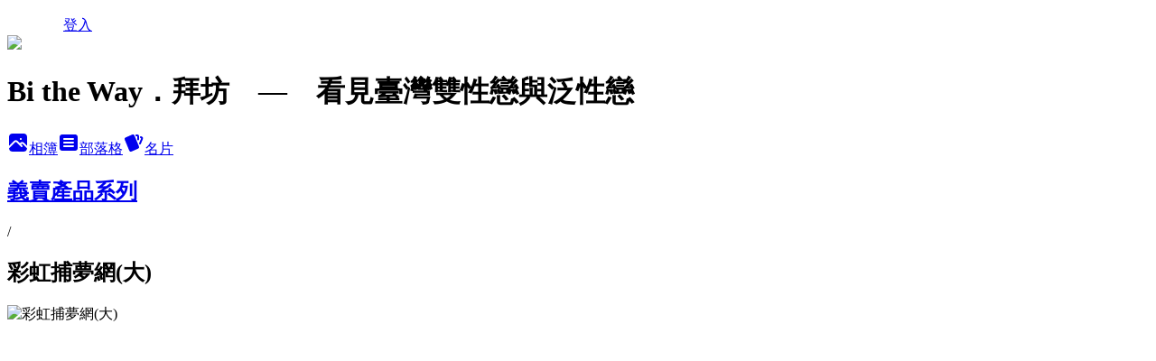

--- FILE ---
content_type: text/html; charset=utf-8
request_url: https://bitheway.pixnet.net/albums/218415263/photos/2302821209
body_size: 9540
content:
<!DOCTYPE html><html lang="zh-TW"><head><meta charSet="utf-8"/><meta name="viewport" content="width=device-width, initial-scale=1"/><link rel="preload" href="/logo_pixnet_ch.svg" as="image"/><link rel="preload" as="image" href="https://picsum.photos/seed/bitheway/1200/400"/><link rel="preload" href="https://pimg.1px.tw/bitheway/1441349833-380009342.jpg" as="image"/><link rel="stylesheet" href="/main.css" data-precedence="base"/><link rel="preload" as="script" fetchPriority="low" href="https://static.1px.tw/blog-next/_next/static/chunks/94688e2baa9fea03.js"/><script src="https://static.1px.tw/blog-next/_next/static/chunks/41eaa5427c45ebcc.js" async=""></script><script src="https://static.1px.tw/blog-next/_next/static/chunks/e2c6231760bc85bd.js" async=""></script><script src="https://static.1px.tw/blog-next/_next/static/chunks/94bde6376cf279be.js" async=""></script><script src="https://static.1px.tw/blog-next/_next/static/chunks/426b9d9d938a9eb4.js" async=""></script><script src="https://static.1px.tw/blog-next/_next/static/chunks/turbopack-5021d21b4b170dda.js" async=""></script><script src="https://static.1px.tw/blog-next/_next/static/chunks/ff1a16fafef87110.js" async=""></script><script src="https://static.1px.tw/blog-next/_next/static/chunks/e308b2b9ce476a3e.js" async=""></script><script src="https://static.1px.tw/blog-next/_next/static/chunks/2bf79572a40338b7.js" async=""></script><script src="https://static.1px.tw/blog-next/_next/static/chunks/d3c6eed28c1dd8e2.js" async=""></script><script src="https://static.1px.tw/blog-next/_next/static/chunks/d4d39cfc2a072218.js" async=""></script><script src="https://static.1px.tw/blog-next/_next/static/chunks/6a5d72c05b9cd4ba.js" async=""></script><script src="https://static.1px.tw/blog-next/_next/static/chunks/8af6103cf1375f47.js" async=""></script><script src="https://static.1px.tw/blog-next/_next/static/chunks/60d08651d643cedc.js" async=""></script><script src="https://static.1px.tw/blog-next/_next/static/chunks/0c9bfd0a9436c835.js" async=""></script><script src="https://static.1px.tw/blog-next/_next/static/chunks/ed01c75076819ebd.js" async=""></script><script src="https://static.1px.tw/blog-next/_next/static/chunks/a4df8fc19a9a82e6.js" async=""></script><title>彩虹捕夢網(大) - 痞客邦</title><meta name="description" content="彩虹捕夢網(大)"/><meta name="google-adsense-platform-account" content="pub-2647689032095179"/><meta name="fb:app_id" content="101730233200171"/><link rel="canonical" href="https://bitheway.pixnet.net/blog/albums/218415263/photos/2302821209"/><meta property="og:title" content="彩虹捕夢網(大) - 痞客邦"/><meta property="og:description" content="彩虹捕夢網(大)"/><meta property="og:url" content="https://bitheway.pixnet.net/blog/albums/218415263/photos/2302821209"/><meta property="og:image" content="https://pimg.1px.tw/bitheway/1441349833-380009342.jpg"/><meta property="og:image:width" content="1200"/><meta property="og:image:height" content="630"/><meta property="og:image:alt" content="彩虹捕夢網(大)"/><meta property="og:type" content="article"/><meta name="twitter:card" content="summary_large_image"/><meta name="twitter:title" content="彩虹捕夢網(大) - 痞客邦"/><meta name="twitter:description" content="彩虹捕夢網(大)"/><meta name="twitter:image" content="https://pimg.1px.tw/bitheway/1441349833-380009342.jpg"/><link rel="icon" href="/favicon.ico?favicon.a62c60e0.ico" sizes="32x32" type="image/x-icon"/><script src="https://static.1px.tw/blog-next/_next/static/chunks/a6dad97d9634a72d.js" noModule=""></script></head><body><!--$--><!--/$--><!--$?--><template id="B:0"></template><!--/$--><script>requestAnimationFrame(function(){$RT=performance.now()});</script><script src="https://static.1px.tw/blog-next/_next/static/chunks/94688e2baa9fea03.js" id="_R_" async=""></script><div hidden id="S:0"><script id="pixnet-vars">
          window.PIXNET = {
            post_id: 0,
            name: "bitheway",
            user_id: 0,
            blog_id: "631542",
            display_ads: true
          }; 
        </script><div class="relative min-h-screen"><nav class="fixed z-20 w-full bg-orange-500 text-white shadow-sm"><div id="pixnet-navbar-ad-blog_top"></div><div class="container mx-auto flex h-14 max-w-5xl items-center justify-between px-5"><a href="https://www.pixnet.net"><img src="/logo_pixnet_ch.svg" alt="PIXNET Logo"/></a><a href="/auth/authorize" class="!text-white">登入</a></div></nav><div class="container mx-auto max-w-5xl pt-[45px]"><div class="sm:px-4"><div class="bg-muted relative flex flex-col items-center justify-center gap-4 overflow-clip py-10 sm:mt-8 sm:rounded-sm"><img src="https://picsum.photos/seed/bitheway/1200/400" class="absolute inset-0 h-full w-full object-cover"/><div class="absolute inset-0 bg-black/40 backdrop-blur-sm"></div><div class="relative z-10 flex flex-col items-center justify-center gap-4 px-4"><span data-slot="avatar" class="relative flex shrink-0 overflow-hidden rounded-full size-24 shadow"><span data-slot="avatar-fallback" class="bg-muted flex size-full items-center justify-center rounded-full"></span></span><div class="text-center"><h1 class="mb-1 text-2xl font-bold text-white text-shadow-2xs">Bi the Way．拜坊　—　看見臺灣雙性戀與泛性戀</h1></div><div class="flex items-center justify-center gap-3"><a href="/albums" data-slot="button" class="inline-flex items-center justify-center gap-2 whitespace-nowrap text-sm font-medium transition-all disabled:pointer-events-none disabled:opacity-50 [&amp;_svg]:pointer-events-none [&amp;_svg:not([class*=&#x27;size-&#x27;])]:size-4 shrink-0 [&amp;_svg]:shrink-0 outline-none focus-visible:border-ring focus-visible:ring-ring/50 focus-visible:ring-[3px] aria-invalid:ring-destructive/20 dark:aria-invalid:ring-destructive/40 aria-invalid:border-destructive bg-primary text-primary-foreground hover:bg-primary/90 h-9 px-4 py-2 has-[&gt;svg]:px-3 cursor-pointer rounded-full"><svg xmlns="http://www.w3.org/2000/svg" width="24" height="24" viewBox="0 0 24 24" fill="currentColor" stroke="none" class="tabler-icon tabler-icon-photo-filled "><path d="M8.813 11.612c.457 -.38 .918 -.38 1.386 .011l.108 .098l4.986 4.986l.094 .083a1 1 0 0 0 1.403 -1.403l-.083 -.094l-1.292 -1.293l.292 -.293l.106 -.095c.457 -.38 .918 -.38 1.386 .011l.108 .098l4.674 4.675a4 4 0 0 1 -3.775 3.599l-.206 .005h-12a4 4 0 0 1 -3.98 -3.603l6.687 -6.69l.106 -.095zm9.187 -9.612a4 4 0 0 1 3.995 3.8l.005 .2v9.585l-3.293 -3.292l-.15 -.137c-1.256 -1.095 -2.85 -1.097 -4.096 -.017l-.154 .14l-.307 .306l-2.293 -2.292l-.15 -.137c-1.256 -1.095 -2.85 -1.097 -4.096 -.017l-.154 .14l-5.307 5.306v-9.585a4 4 0 0 1 3.8 -3.995l.2 -.005h12zm-2.99 5l-.127 .007a1 1 0 0 0 0 1.986l.117 .007l.127 -.007a1 1 0 0 0 0 -1.986l-.117 -.007z"></path></svg>相簿</a><a href="/blog" data-slot="button" class="inline-flex items-center justify-center gap-2 whitespace-nowrap text-sm font-medium transition-all disabled:pointer-events-none disabled:opacity-50 [&amp;_svg]:pointer-events-none [&amp;_svg:not([class*=&#x27;size-&#x27;])]:size-4 shrink-0 [&amp;_svg]:shrink-0 outline-none focus-visible:border-ring focus-visible:ring-ring/50 focus-visible:ring-[3px] aria-invalid:ring-destructive/20 dark:aria-invalid:ring-destructive/40 aria-invalid:border-destructive border bg-background shadow-xs hover:bg-accent hover:text-accent-foreground dark:bg-input/30 dark:border-input dark:hover:bg-input/50 h-9 px-4 py-2 has-[&gt;svg]:px-3 cursor-pointer rounded-full"><svg xmlns="http://www.w3.org/2000/svg" width="24" height="24" viewBox="0 0 24 24" fill="currentColor" stroke="none" class="tabler-icon tabler-icon-article-filled "><path d="M19 3a3 3 0 0 1 2.995 2.824l.005 .176v12a3 3 0 0 1 -2.824 2.995l-.176 .005h-14a3 3 0 0 1 -2.995 -2.824l-.005 -.176v-12a3 3 0 0 1 2.824 -2.995l.176 -.005h14zm-2 12h-10l-.117 .007a1 1 0 0 0 0 1.986l.117 .007h10l.117 -.007a1 1 0 0 0 0 -1.986l-.117 -.007zm0 -4h-10l-.117 .007a1 1 0 0 0 0 1.986l.117 .007h10l.117 -.007a1 1 0 0 0 0 -1.986l-.117 -.007zm0 -4h-10l-.117 .007a1 1 0 0 0 0 1.986l.117 .007h10l.117 -.007a1 1 0 0 0 0 -1.986l-.117 -.007z"></path></svg>部落格</a><a href="https://www.pixnet.net/pcard/bitheway" data-slot="button" class="inline-flex items-center justify-center gap-2 whitespace-nowrap text-sm font-medium transition-all disabled:pointer-events-none disabled:opacity-50 [&amp;_svg]:pointer-events-none [&amp;_svg:not([class*=&#x27;size-&#x27;])]:size-4 shrink-0 [&amp;_svg]:shrink-0 outline-none focus-visible:border-ring focus-visible:ring-ring/50 focus-visible:ring-[3px] aria-invalid:ring-destructive/20 dark:aria-invalid:ring-destructive/40 aria-invalid:border-destructive border bg-background shadow-xs hover:bg-accent hover:text-accent-foreground dark:bg-input/30 dark:border-input dark:hover:bg-input/50 h-9 px-4 py-2 has-[&gt;svg]:px-3 cursor-pointer rounded-full"><svg xmlns="http://www.w3.org/2000/svg" width="24" height="24" viewBox="0 0 24 24" fill="currentColor" stroke="none" class="tabler-icon tabler-icon-cards-filled "><path d="M10.348 3.169l-7.15 3.113a2 2 0 0 0 -1.03 2.608l4.92 11.895a1.96 1.96 0 0 0 2.59 1.063l7.142 -3.11a2.002 2.002 0 0 0 1.036 -2.611l-4.92 -11.894a1.96 1.96 0 0 0 -2.588 -1.064z"></path><path d="M16 3a2 2 0 0 1 1.995 1.85l.005 .15v3.5a1 1 0 0 1 -1.993 .117l-.007 -.117v-3.5h-1a1 1 0 0 1 -.117 -1.993l.117 -.007h1z"></path><path d="M19.08 5.61a1 1 0 0 1 1.31 -.53c.257 .108 .505 .21 .769 .314a2 2 0 0 1 1.114 2.479l-.056 .146l-2.298 5.374a1 1 0 0 1 -1.878 -.676l.04 -.11l2.296 -5.371l-.366 -.148l-.402 -.167a1 1 0 0 1 -.53 -1.312z"></path></svg>名片</a></div></div></div></div><div class="p-4"><div class="mb-4 flex items-center gap-2"><a href="/albums/218415263" class="text-gray-400 hover:text-gray-500"><h2 class="text-lg font-bold">義賣產品系列</h2></a><span>/</span><h2 class="text-lg font-bold text-gray-500">彩虹捕夢網(大)</h2></div><div class="overflow-clip rounded-lg border"><img src="https://pimg.1px.tw/bitheway/1441349833-380009342.jpg" alt="彩虹捕夢網(大)" class="h-auto w-full rounded-lg object-contain"/></div></div></div></div><section aria-label="Notifications alt+T" tabindex="-1" aria-live="polite" aria-relevant="additions text" aria-atomic="false"></section></div><script>$RB=[];$RV=function(a){$RT=performance.now();for(var b=0;b<a.length;b+=2){var c=a[b],e=a[b+1];null!==e.parentNode&&e.parentNode.removeChild(e);var f=c.parentNode;if(f){var g=c.previousSibling,h=0;do{if(c&&8===c.nodeType){var d=c.data;if("/$"===d||"/&"===d)if(0===h)break;else h--;else"$"!==d&&"$?"!==d&&"$~"!==d&&"$!"!==d&&"&"!==d||h++}d=c.nextSibling;f.removeChild(c);c=d}while(c);for(;e.firstChild;)f.insertBefore(e.firstChild,c);g.data="$";g._reactRetry&&requestAnimationFrame(g._reactRetry)}}a.length=0};
$RC=function(a,b){if(b=document.getElementById(b))(a=document.getElementById(a))?(a.previousSibling.data="$~",$RB.push(a,b),2===$RB.length&&("number"!==typeof $RT?requestAnimationFrame($RV.bind(null,$RB)):(a=performance.now(),setTimeout($RV.bind(null,$RB),2300>a&&2E3<a?2300-a:$RT+300-a)))):b.parentNode.removeChild(b)};$RC("B:0","S:0")</script><script>(self.__next_f=self.__next_f||[]).push([0])</script><script>self.__next_f.push([1,"1:\"$Sreact.fragment\"\n3:I[39756,[\"https://static.1px.tw/blog-next/_next/static/chunks/ff1a16fafef87110.js\",\"https://static.1px.tw/blog-next/_next/static/chunks/e308b2b9ce476a3e.js\"],\"default\"]\n4:I[53536,[\"https://static.1px.tw/blog-next/_next/static/chunks/ff1a16fafef87110.js\",\"https://static.1px.tw/blog-next/_next/static/chunks/e308b2b9ce476a3e.js\"],\"default\"]\n6:I[97367,[\"https://static.1px.tw/blog-next/_next/static/chunks/ff1a16fafef87110.js\",\"https://static.1px.tw/blog-next/_next/static/chunks/e308b2b9ce476a3e.js\"],\"OutletBoundary\"]\n8:I[97367,[\"https://static.1px.tw/blog-next/_next/static/chunks/ff1a16fafef87110.js\",\"https://static.1px.tw/blog-next/_next/static/chunks/e308b2b9ce476a3e.js\"],\"ViewportBoundary\"]\na:I[97367,[\"https://static.1px.tw/blog-next/_next/static/chunks/ff1a16fafef87110.js\",\"https://static.1px.tw/blog-next/_next/static/chunks/e308b2b9ce476a3e.js\"],\"MetadataBoundary\"]\nc:I[63491,[\"https://static.1px.tw/blog-next/_next/static/chunks/2bf79572a40338b7.js\",\"https://static.1px.tw/blog-next/_next/static/chunks/d3c6eed28c1dd8e2.js\"],\"default\"]\n"])</script><script>self.__next_f.push([1,"0:{\"P\":null,\"b\":\"Fh5CEL29DpBu-3dUnujtG\",\"c\":[\"\",\"albums\",\"218415263\",\"photos\",\"2302821209\"],\"q\":\"\",\"i\":false,\"f\":[[[\"\",{\"children\":[\"albums\",{\"children\":[[\"id\",\"218415263\",\"d\"],{\"children\":[\"photos\",{\"children\":[[\"photoId\",\"2302821209\",\"d\"],{\"children\":[\"__PAGE__\",{}]}]}]}]}]},\"$undefined\",\"$undefined\",true],[[\"$\",\"$1\",\"c\",{\"children\":[[[\"$\",\"script\",\"script-0\",{\"src\":\"https://static.1px.tw/blog-next/_next/static/chunks/d4d39cfc2a072218.js\",\"async\":true,\"nonce\":\"$undefined\"}],[\"$\",\"script\",\"script-1\",{\"src\":\"https://static.1px.tw/blog-next/_next/static/chunks/6a5d72c05b9cd4ba.js\",\"async\":true,\"nonce\":\"$undefined\"}],[\"$\",\"script\",\"script-2\",{\"src\":\"https://static.1px.tw/blog-next/_next/static/chunks/8af6103cf1375f47.js\",\"async\":true,\"nonce\":\"$undefined\"}]],\"$L2\"]}],{\"children\":[[\"$\",\"$1\",\"c\",{\"children\":[null,[\"$\",\"$L3\",null,{\"parallelRouterKey\":\"children\",\"error\":\"$undefined\",\"errorStyles\":\"$undefined\",\"errorScripts\":\"$undefined\",\"template\":[\"$\",\"$L4\",null,{}],\"templateStyles\":\"$undefined\",\"templateScripts\":\"$undefined\",\"notFound\":\"$undefined\",\"forbidden\":\"$undefined\",\"unauthorized\":\"$undefined\"}]]}],{\"children\":[[\"$\",\"$1\",\"c\",{\"children\":[null,[\"$\",\"$L3\",null,{\"parallelRouterKey\":\"children\",\"error\":\"$undefined\",\"errorStyles\":\"$undefined\",\"errorScripts\":\"$undefined\",\"template\":[\"$\",\"$L4\",null,{}],\"templateStyles\":\"$undefined\",\"templateScripts\":\"$undefined\",\"notFound\":\"$undefined\",\"forbidden\":\"$undefined\",\"unauthorized\":\"$undefined\"}]]}],{\"children\":[[\"$\",\"$1\",\"c\",{\"children\":[null,[\"$\",\"$L3\",null,{\"parallelRouterKey\":\"children\",\"error\":\"$undefined\",\"errorStyles\":\"$undefined\",\"errorScripts\":\"$undefined\",\"template\":[\"$\",\"$L4\",null,{}],\"templateStyles\":\"$undefined\",\"templateScripts\":\"$undefined\",\"notFound\":\"$undefined\",\"forbidden\":\"$undefined\",\"unauthorized\":\"$undefined\"}]]}],{\"children\":[[\"$\",\"$1\",\"c\",{\"children\":[null,[\"$\",\"$L3\",null,{\"parallelRouterKey\":\"children\",\"error\":\"$undefined\",\"errorStyles\":\"$undefined\",\"errorScripts\":\"$undefined\",\"template\":[\"$\",\"$L4\",null,{}],\"templateStyles\":\"$undefined\",\"templateScripts\":\"$undefined\",\"notFound\":\"$undefined\",\"forbidden\":\"$undefined\",\"unauthorized\":\"$undefined\"}]]}],{\"children\":[[\"$\",\"$1\",\"c\",{\"children\":[\"$L5\",[[\"$\",\"script\",\"script-0\",{\"src\":\"https://static.1px.tw/blog-next/_next/static/chunks/0c9bfd0a9436c835.js\",\"async\":true,\"nonce\":\"$undefined\"}],[\"$\",\"script\",\"script-1\",{\"src\":\"https://static.1px.tw/blog-next/_next/static/chunks/ed01c75076819ebd.js\",\"async\":true,\"nonce\":\"$undefined\"}],[\"$\",\"script\",\"script-2\",{\"src\":\"https://static.1px.tw/blog-next/_next/static/chunks/a4df8fc19a9a82e6.js\",\"async\":true,\"nonce\":\"$undefined\"}]],[\"$\",\"$L6\",null,{\"children\":\"$@7\"}]]}],{},null,false,false]},null,false,false]},null,false,false]},null,false,false]},null,false,false]},null,false,false],[\"$\",\"$1\",\"h\",{\"children\":[null,[\"$\",\"$L8\",null,{\"children\":\"$@9\"}],[\"$\",\"$La\",null,{\"children\":\"$@b\"}],null]}],false]],\"m\":\"$undefined\",\"G\":[\"$c\",[]],\"S\":false}\n"])</script><script>self.__next_f.push([1,"9:[[\"$\",\"meta\",\"0\",{\"charSet\":\"utf-8\"}],[\"$\",\"meta\",\"1\",{\"name\":\"viewport\",\"content\":\"width=device-width, initial-scale=1\"}]]\n"])</script><script>self.__next_f.push([1,"d:I[79520,[\"https://static.1px.tw/blog-next/_next/static/chunks/d4d39cfc2a072218.js\",\"https://static.1px.tw/blog-next/_next/static/chunks/6a5d72c05b9cd4ba.js\",\"https://static.1px.tw/blog-next/_next/static/chunks/8af6103cf1375f47.js\"],\"\"]\n10:I[2352,[\"https://static.1px.tw/blog-next/_next/static/chunks/d4d39cfc2a072218.js\",\"https://static.1px.tw/blog-next/_next/static/chunks/6a5d72c05b9cd4ba.js\",\"https://static.1px.tw/blog-next/_next/static/chunks/8af6103cf1375f47.js\"],\"AdultWarningModal\"]\n11:I[69182,[\"https://static.1px.tw/blog-next/_next/static/chunks/d4d39cfc2a072218.js\",\"https://static.1px.tw/blog-next/_next/static/chunks/6a5d72c05b9cd4ba.js\",\"https://static.1px.tw/blog-next/_next/static/chunks/8af6103cf1375f47.js\"],\"HydrationComplete\"]\n12:I[12985,[\"https://static.1px.tw/blog-next/_next/static/chunks/d4d39cfc2a072218.js\",\"https://static.1px.tw/blog-next/_next/static/chunks/6a5d72c05b9cd4ba.js\",\"https://static.1px.tw/blog-next/_next/static/chunks/8af6103cf1375f47.js\"],\"NuqsAdapter\"]\n13:I[82782,[\"https://static.1px.tw/blog-next/_next/static/chunks/d4d39cfc2a072218.js\",\"https://static.1px.tw/blog-next/_next/static/chunks/6a5d72c05b9cd4ba.js\",\"https://static.1px.tw/blog-next/_next/static/chunks/8af6103cf1375f47.js\"],\"RefineContext\"]\n14:I[29306,[\"https://static.1px.tw/blog-next/_next/static/chunks/d4d39cfc2a072218.js\",\"https://static.1px.tw/blog-next/_next/static/chunks/6a5d72c05b9cd4ba.js\",\"https://static.1px.tw/blog-next/_next/static/chunks/8af6103cf1375f47.js\",\"https://static.1px.tw/blog-next/_next/static/chunks/60d08651d643cedc.js\",\"https://static.1px.tw/blog-next/_next/static/chunks/d3c6eed28c1dd8e2.js\"],\"default\"]\n2:[\"$\",\"html\",null,{\"lang\":\"zh-TW\",\"children\":[[\"$\",\"$Ld\",null,{\"id\":\"google-tag-manager\",\"strategy\":\"afterInteractive\",\"children\":\"\\n(function(w,d,s,l,i){w[l]=w[l]||[];w[l].push({'gtm.start':\\nnew Date().getTime(),event:'gtm.js'});var f=d.getElementsByTagName(s)[0],\\nj=d.createElement(s),dl=l!='dataLayer'?'\u0026l='+l:'';j.async=true;j.src=\\n'https://www.googletagmanager.com/gtm.js?id='+i+dl;f.parentNode.insertBefore(j,f);\\n})(window,document,'script','dataLayer','GTM-TRLQMPKX');\\n  \"}],\"$Le\",\"$Lf\",[\"$\",\"body\",null,{\"children\":[[\"$\",\"$L10\",null,{\"display\":false}],[\"$\",\"$L11\",null,{}],[\"$\",\"$L12\",null,{\"children\":[\"$\",\"$L13\",null,{\"children\":[\"$\",\"$L3\",null,{\"parallelRouterKey\":\"children\",\"error\":\"$undefined\",\"errorStyles\":\"$undefined\",\"errorScripts\":\"$undefined\",\"template\":[\"$\",\"$L4\",null,{}],\"templateStyles\":\"$undefined\",\"templateScripts\":\"$undefined\",\"notFound\":[[\"$\",\"$L14\",null,{}],[]],\"forbidden\":\"$undefined\",\"unauthorized\":\"$undefined\"}]}]}]]}]]}]\n"])</script><script>self.__next_f.push([1,"e:null\nf:null\n"])</script><script>self.__next_f.push([1,"16:I[86294,[\"https://static.1px.tw/blog-next/_next/static/chunks/d4d39cfc2a072218.js\",\"https://static.1px.tw/blog-next/_next/static/chunks/6a5d72c05b9cd4ba.js\",\"https://static.1px.tw/blog-next/_next/static/chunks/8af6103cf1375f47.js\",\"https://static.1px.tw/blog-next/_next/static/chunks/0c9bfd0a9436c835.js\",\"https://static.1px.tw/blog-next/_next/static/chunks/ed01c75076819ebd.js\",\"https://static.1px.tw/blog-next/_next/static/chunks/a4df8fc19a9a82e6.js\"],\"HeaderSection\"]\n18:I[27201,[\"https://static.1px.tw/blog-next/_next/static/chunks/ff1a16fafef87110.js\",\"https://static.1px.tw/blog-next/_next/static/chunks/e308b2b9ce476a3e.js\"],\"IconMark\"]\n:HL[\"/main.css\",\"style\"]\n"])</script><script>self.__next_f.push([1,"5:[[\"$\",\"script\",null,{\"id\":\"pixnet-vars\",\"children\":\"\\n          window.PIXNET = {\\n            post_id: 0,\\n            name: \\\"bitheway\\\",\\n            user_id: 0,\\n            blog_id: \\\"631542\\\",\\n            display_ads: true\\n          }; \\n        \"}],[\"$\",\"link\",null,{\"rel\":\"stylesheet\",\"href\":\"/main.css\",\"precedence\":\"base\"}],[\"$\",\"div\",null,{\"className\":\"relative min-h-screen\",\"children\":[\"$L15\",[\"$\",\"div\",null,{\"className\":\"container mx-auto max-w-5xl pt-[45px]\",\"children\":[[\"$\",\"$L16\",null,{\"blog\":{\"blog_id\":\"631542\",\"urls\":{\"blog_url\":\"https://bitheway.pixnet.net/blog\",\"album_url\":\"https://bitheway.pixnet.net/albums\",\"card_url\":\"https://www.pixnet.net/pcard/bitheway\",\"sitemap_url\":\"https://bitheway.pixnet.net/sitemap.xml\"},\"name\":\"bitheway\",\"display_name\":\"Bi the Way．拜坊　—　看見臺灣雙性戀與泛性戀\",\"description\":\"尊重自我認同，看見多元存在！\",\"visibility\":\"public\",\"freeze\":\"active\",\"default_comment_permission\":\"deny\",\"service_album\":\"enable\",\"rss_mode\":\"fulltext\",\"taxonomy\":{\"id\":4,\"name\":\"社團組織\"},\"logo\":{\"id\":null,\"url\":\"https://s3.1px.tw/blog/common/avatar/blog_cover_light.jpg\"},\"logo_url\":\"https://s3.1px.tw/blog/common/avatar/blog_cover_light.jpg\",\"owner\":{\"sub\":\"838255380919359028\",\"display_name\":\"Bi the Way\",\"avatar\":\"https://pimg.1px.tw/bitheway/logo/bitheway.png\",\"login_country\":null,\"login_city\":null,\"login_at\":0,\"created_at\":1198654472,\"updated_at\":1765078544},\"socials\":{\"social_email\":null,\"social_line\":null,\"social_facebook\":null,\"social_instagram\":null,\"social_youtube\":null,\"created_at\":null,\"updated_at\":null},\"stats\":{\"views_initialized\":388902,\"views_total\":389091,\"views_today\":10,\"post_count\":0,\"updated_at\":1769004625},\"marketing\":{\"keywords\":null,\"gsc_site_verification\":null,\"sitemap_verified_at\":1768027058,\"ga_account\":null,\"created_at\":1765719547,\"updated_at\":1768027058},\"watermark\":null,\"custom_domain\":null,\"hero_image\":{\"id\":1769005183,\"url\":\"https://picsum.photos/seed/bitheway/1200/400\"},\"widgets\":{\"sidebar1\":[{\"id\":6865601,\"identifier\":\"pixMyPlace\",\"title\":\"關於我們\",\"sort\":1,\"data\":null},{\"id\":6865602,\"identifier\":\"pixCategory\",\"title\":\"文章分類\",\"sort\":2,\"data\":[{\"type\":\"folder\",\"id\":null,\"name\":\"Bi the Way公告\",\"children\":[{\"type\":\"category\",\"id\":\"3001170182\",\"name\":\"成立宣言＆社團文宣\",\"post_count\":8,\"url\":\"\",\"sort\":0},{\"type\":\"category\",\"id\":\"3001170180\",\"name\":\"公告＆聲明\",\"post_count\":20,\"url\":\"\",\"sort\":1},{\"type\":\"category\",\"id\":\"3002057889\",\"name\":\"雙泛觀點\",\"post_count\":8,\"url\":\"\",\"sort\":2}],\"url\":\"\",\"sort\":1},{\"type\":\"folder\",\"id\":null,\"name\":\"Bi the Way活動通告\",\"children\":[{\"type\":\"category\",\"id\":\"3001167792\",\"name\":\"聚會活動\",\"post_count\":204,\"url\":\"\",\"sort\":1},{\"type\":\"category\",\"id\":\"3001169772\",\"name\":\"公開活動\",\"post_count\":88,\"url\":\"\",\"sort\":2},{\"type\":\"category\",\"id\":\"3001367876\",\"name\":\"徵稿活動\",\"post_count\":6,\"url\":\"\",\"sort\":3},{\"type\":\"category\",\"id\":\"3001702257\",\"name\":\"研究聯播\",\"post_count\":2,\"url\":\"\",\"sort\":3},{\"type\":\"category\",\"id\":\"3001780961\",\"name\":\"協辦活動\",\"post_count\":4,\"url\":\"\",\"sort\":3}],\"url\":\"\",\"sort\":2},{\"type\":\"folder\",\"id\":null,\"name\":\"雙性戀泛性戀資源平台\",\"children\":[{\"type\":\"category\",\"id\":\"3001819556\",\"name\":\"介紹評論—人時地事\",\"post_count\":8,\"url\":\"\",\"sort\":1},{\"type\":\"category\",\"id\":\"3001167775\",\"name\":\"文章和論述\",\"post_count\":12,\"url\":\"\",\"sort\":2},{\"type\":\"category\",\"id\":\"3001829958\",\"name\":\"反霸凌和反恐雙泛\",\"post_count\":1,\"url\":\"\",\"sort\":3},{\"type\":\"category\",\"id\":\"3001478482\",\"name\":\"報導和訪談\",\"post_count\":3,\"url\":\"\",\"sort\":3},{\"type\":\"category\",\"id\":\"3001198743\",\"name\":\"書籍\",\"post_count\":6,\"url\":\"\",\"sort\":3},{\"type\":\"category\",\"id\":\"3001780971\",\"name\":\"影片\",\"post_count\":1,\"url\":\"\",\"sort\":4},{\"type\":\"category\",\"id\":\"3001780979\",\"name\":\"研究\",\"post_count\":1,\"url\":\"\",\"sort\":5},{\"type\":\"category\",\"id\":\"3001731069\",\"name\":\"相關同志資源\",\"post_count\":3,\"url\":\"\",\"sort\":5}],\"url\":\"\",\"sort\":3},{\"type\":\"folder\",\"id\":null,\"name\":\"Bi the Way電子報\",\"children\":[{\"type\":\"category\",\"id\":\"3002074719\",\"name\":\"我看婚姻平權與性平教育 2018\",\"post_count\":1,\"url\":\"\",\"sort\":0},{\"type\":\"category\",\"id\":\"3001167780\",\"name\":\"編語目錄\",\"post_count\":4,\"url\":\"\",\"sort\":1},{\"type\":\"category\",\"id\":\"3001169985\",\"name\":\"活動報導\",\"post_count\":17,\"url\":\"\",\"sort\":2},{\"type\":\"category\",\"id\":\"3001174035\",\"name\":\"定義隨我\",\"post_count\":1,\"url\":\"\",\"sort\":3},{\"type\":\"category\",\"id\":\"3001323580\",\"name\":\"自我認同\",\"post_count\":12,\"url\":\"\",\"sort\":3},{\"type\":\"category\",\"id\":\"3001592249\",\"name\":\"情欲流轉\",\"post_count\":1,\"url\":\"\",\"sort\":4},{\"type\":\"category\",\"id\":\"3001592272\",\"name\":\"我是雙性戀 2009特刊\",\"post_count\":15,\"url\":\"\",\"sort\":5},{\"type\":\"category\",\"id\":\"3001592273\",\"name\":\"我看雙性戀 2009特刊\",\"post_count\":3,\"url\":\"\",\"sort\":6}],\"url\":\"\",\"sort\":4},{\"type\":\"category\",\"id\":\"3001521735\",\"name\":\"新聞聯播-同志/性別/人權\",\"post_count\":18,\"url\":\"https://abc.com\",\"sort\":4},{\"type\":\"category\",\"id\":\"3001521773\",\"name\":\"友團活動-同志/性別/人權\",\"post_count\":35,\"url\":\"https://abc.com\",\"sort\":5}]},{\"id\":6865603,\"identifier\":\"pixLatestArticle\",\"title\":\"近期文章\",\"sort\":3,\"data\":[{\"id\":\"3050446552\",\"title\":\"[聚會] 5/7 新竹雙泛聚\",\"featured\":null,\"tags\":[],\"published_at\":1681881972,\"post_url\":\"https://bitheway.pixnet.net/blog/posts/3050446552\",\"stats\":{\"post_id\":\"3050446552\",\"views\":165,\"views_today\":0,\"likes\":0,\"link_clicks\":0,\"comments\":0,\"replies\":0,\"created_at\":0,\"updated_at\":1768964148}},{\"id\":\"3050446540\",\"title\":\"[聚會] 5/6 台北雙泛聚\",\"featured\":null,\"tags\":[],\"published_at\":1681881807,\"post_url\":\"https://bitheway.pixnet.net/blog/posts/3050446540\",\"stats\":{\"post_id\":\"3050446540\",\"views\":40,\"views_today\":2,\"likes\":0,\"link_clicks\":0,\"comments\":0,\"replies\":0,\"created_at\":0,\"updated_at\":1769004959}},{\"id\":\"3050446532\",\"title\":\"[聚會] 4/22 高雄雙泛聚\",\"featured\":null,\"tags\":[],\"published_at\":1679894340,\"post_url\":\"https://bitheway.pixnet.net/blog/posts/3050446532\",\"stats\":{\"post_id\":\"3050446532\",\"views\":23,\"views_today\":1,\"likes\":0,\"link_clicks\":0,\"comments\":0,\"replies\":0,\"created_at\":0,\"updated_at\":1768665382}},{\"id\":\"3050339140\",\"title\":\"[聚會] 4/23 桃園雙泛聚\",\"featured\":null,\"tags\":[],\"published_at\":1679669786,\"post_url\":\"https://bitheway.pixnet.net/blog/posts/3050339140\",\"stats\":{\"post_id\":\"3050339140\",\"views\":17,\"views_today\":0,\"likes\":0,\"link_clicks\":0,\"comments\":0,\"replies\":0,\"created_at\":0,\"updated_at\":0}},{\"id\":\"3050284732\",\"title\":\"[聚會] 2/12 高雄雙泛聚\",\"featured\":null,\"tags\":[],\"published_at\":1674125924,\"post_url\":\"https://bitheway.pixnet.net/blog/posts/3050284732\",\"stats\":{\"post_id\":\"3050284732\",\"views\":41,\"views_today\":0,\"likes\":0,\"link_clicks\":0,\"comments\":0,\"replies\":0,\"created_at\":0,\"updated_at\":0}},{\"id\":\"3050284724\",\"title\":\"[聚會]  2/11 新竹雙泛聚\",\"featured\":null,\"tags\":[],\"published_at\":1674125767,\"post_url\":\"https://bitheway.pixnet.net/blog/posts/3050284724\",\"stats\":{\"post_id\":\"3050284724\",\"views\":12,\"views_today\":0,\"likes\":0,\"link_clicks\":0,\"comments\":0,\"replies\":0,\"created_at\":0,\"updated_at\":0}},{\"id\":\"3050258344\",\"title\":\"[聚會] 1/14 台北雙泛聚\",\"featured\":null,\"tags\":[],\"published_at\":1671709381,\"post_url\":\"https://bitheway.pixnet.net/blog/posts/3050258344\",\"stats\":{\"post_id\":\"3050258344\",\"views\":20,\"views_today\":0,\"likes\":0,\"link_clicks\":0,\"comments\":0,\"replies\":0,\"created_at\":0,\"updated_at\":0}},{\"id\":\"3050257160\",\"title\":\"[聚會] 1/15 桃園雙泛聚\",\"featured\":null,\"tags\":[],\"published_at\":1671618678,\"post_url\":\"https://bitheway.pixnet.net/blog/posts/3050257160\",\"stats\":{\"post_id\":\"3050257160\",\"views\":12,\"views_today\":0,\"likes\":0,\"link_clicks\":0,\"comments\":0,\"replies\":0,\"created_at\":0,\"updated_at\":0}},{\"id\":\"3050237360\",\"title\":\"[聚會] 12/17 台中雙泛聚\",\"featured\":null,\"tags\":[],\"published_at\":1669715937,\"post_url\":\"https://bitheway.pixnet.net/blog/posts/3050237360\",\"stats\":{\"post_id\":\"3050237360\",\"views\":25,\"views_today\":1,\"likes\":0,\"link_clicks\":0,\"comments\":0,\"replies\":0,\"created_at\":0,\"updated_at\":1768665360}},{\"id\":\"3050214492\",\"title\":\"[遊行] 11/19 高雄遊行，異同之外一同前行\",\"featured\":null,\"tags\":[],\"published_at\":1667474598,\"post_url\":\"https://bitheway.pixnet.net/blog/posts/3050214492\",\"stats\":{\"post_id\":\"3050214492\",\"views\":13,\"views_today\":0,\"likes\":0,\"link_clicks\":0,\"comments\":0,\"replies\":0,\"created_at\":0,\"updated_at\":0}}]},{\"id\":6865604,\"identifier\":\"pixArchive\",\"title\":\"文章彙整\",\"sort\":4,\"data\":null},{\"id\":6865605,\"identifier\":\"pixLatestComment\",\"title\":\"最新迴響\",\"sort\":5,\"data\":null},{\"id\":6865607,\"identifier\":\"pixHits\",\"title\":\"參觀人氣\",\"sort\":7,\"data\":null}]},\"display_ads\":true,\"display_adult_warning\":false,\"ad_options\":[],\"adsense\":null,\"css_version\":\"202601212219\",\"created_at\":1198654472,\"updated_at\":0}}],\"$L17\"]}]]}]]\n"])</script><script>self.__next_f.push([1,"b:[[\"$\",\"title\",\"0\",{\"children\":\"彩虹捕夢網(大) - 痞客邦\"}],[\"$\",\"meta\",\"1\",{\"name\":\"description\",\"content\":\"彩虹捕夢網(大)\"}],[\"$\",\"meta\",\"2\",{\"name\":\"google-adsense-platform-account\",\"content\":\"pub-2647689032095179\"}],[\"$\",\"meta\",\"3\",{\"name\":\"fb:app_id\",\"content\":\"101730233200171\"}],[\"$\",\"link\",\"4\",{\"rel\":\"canonical\",\"href\":\"https://bitheway.pixnet.net/blog/albums/218415263/photos/2302821209\"}],[\"$\",\"meta\",\"5\",{\"property\":\"og:title\",\"content\":\"彩虹捕夢網(大) - 痞客邦\"}],[\"$\",\"meta\",\"6\",{\"property\":\"og:description\",\"content\":\"彩虹捕夢網(大)\"}],[\"$\",\"meta\",\"7\",{\"property\":\"og:url\",\"content\":\"https://bitheway.pixnet.net/blog/albums/218415263/photos/2302821209\"}],[\"$\",\"meta\",\"8\",{\"property\":\"og:image\",\"content\":\"https://pimg.1px.tw/bitheway/1441349833-380009342.jpg\"}],[\"$\",\"meta\",\"9\",{\"property\":\"og:image:width\",\"content\":\"1200\"}],[\"$\",\"meta\",\"10\",{\"property\":\"og:image:height\",\"content\":\"630\"}],[\"$\",\"meta\",\"11\",{\"property\":\"og:image:alt\",\"content\":\"彩虹捕夢網(大)\"}],[\"$\",\"meta\",\"12\",{\"property\":\"og:type\",\"content\":\"article\"}],[\"$\",\"meta\",\"13\",{\"name\":\"twitter:card\",\"content\":\"summary_large_image\"}],[\"$\",\"meta\",\"14\",{\"name\":\"twitter:title\",\"content\":\"彩虹捕夢網(大) - 痞客邦\"}],[\"$\",\"meta\",\"15\",{\"name\":\"twitter:description\",\"content\":\"彩虹捕夢網(大)\"}],[\"$\",\"meta\",\"16\",{\"name\":\"twitter:image\",\"content\":\"https://pimg.1px.tw/bitheway/1441349833-380009342.jpg\"}],[\"$\",\"link\",\"17\",{\"rel\":\"icon\",\"href\":\"/favicon.ico?favicon.a62c60e0.ico\",\"sizes\":\"32x32\",\"type\":\"image/x-icon\"}],[\"$\",\"$L18\",\"18\",{}]]\n"])</script><script>self.__next_f.push([1,"7:null\n"])</script><script>self.__next_f.push([1,":HL[\"https://pimg.1px.tw/bitheway/1441349833-380009342.jpg\",\"image\"]\n:HL[\"/logo_pixnet_ch.svg\",\"image\"]\n17:[\"$\",\"div\",null,{\"className\":\"p-4\",\"children\":[[\"$\",\"div\",null,{\"className\":\"mb-4 flex items-center gap-2\",\"children\":[[\"$\",\"a\",null,{\"href\":\"/albums/218415263\",\"className\":\"text-gray-400 hover:text-gray-500\",\"children\":[\"$\",\"h2\",null,{\"className\":\"text-lg font-bold\",\"children\":\"義賣產品系列\"}]}],[\"$\",\"span\",null,{\"children\":\"/\"}],[\"$\",\"h2\",null,{\"className\":\"text-lg font-bold text-gray-500\",\"children\":\"彩虹捕夢網(大)\"}]]}],[\"$\",\"div\",null,{\"className\":\"overflow-clip rounded-lg border\",\"children\":[\"$\",\"img\",null,{\"src\":\"https://pimg.1px.tw/bitheway/1441349833-380009342.jpg\",\"alt\":\"彩虹捕夢網(大)\",\"className\":\"h-auto w-full rounded-lg object-contain\"}]}]]}]\n15:[\"$\",\"nav\",null,{\"className\":\"fixed z-20 w-full bg-orange-500 text-white shadow-sm\",\"children\":[[\"$\",\"div\",null,{\"id\":\"pixnet-navbar-ad-blog_top\"}],[\"$\",\"div\",null,{\"className\":\"container mx-auto flex h-14 max-w-5xl items-center justify-between px-5\",\"children\":[[\"$\",\"a\",null,{\"href\":\"https://www.pixnet.net\",\"children\":[\"$\",\"img\",null,{\"src\":\"/logo_pixnet_ch.svg\",\"alt\":\"PIXNET Logo\"}]}],[\"$\",\"a\",null,{\"href\":\"/auth/authorize\",\"className\":\"!text-white\",\"children\":\"登入\"}]]}]]}]\n"])</script></body></html>